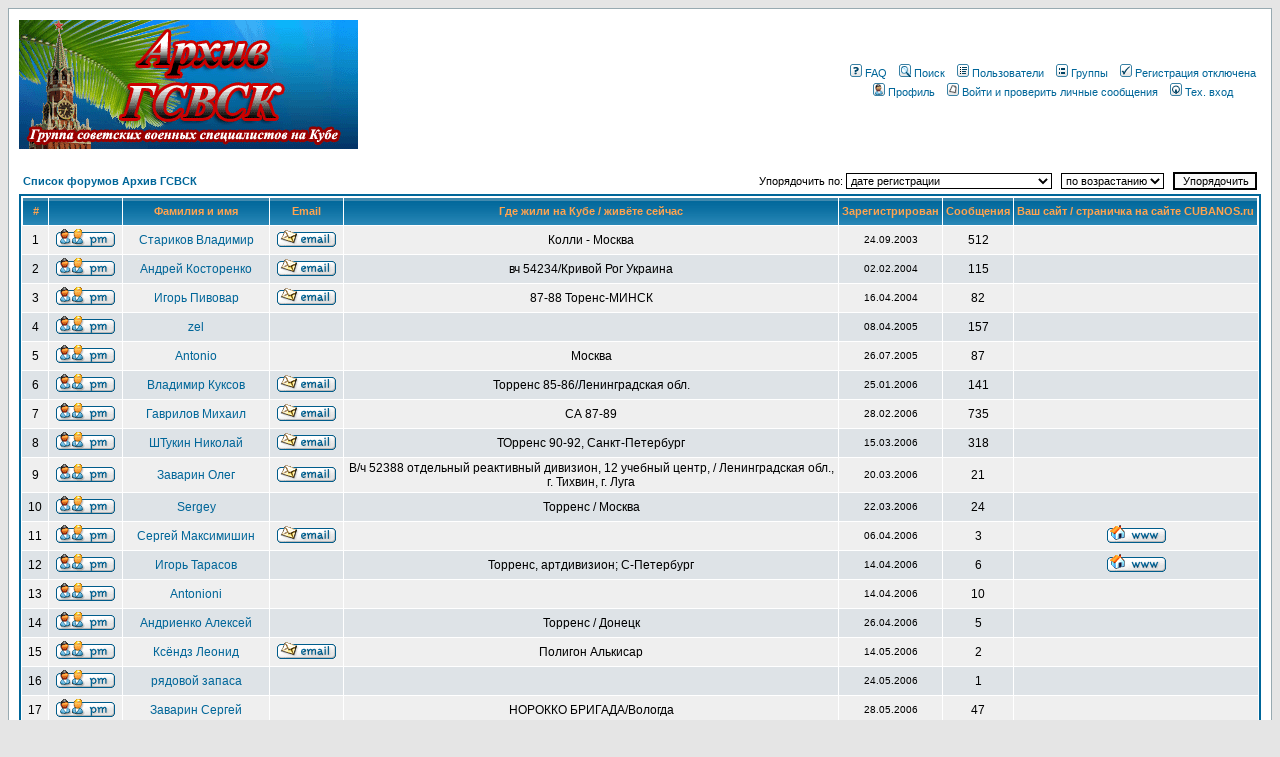

--- FILE ---
content_type: text/html; charset=windows-1251
request_url: http://gsvsk.ru/forum-arhive/memberlist.php?sid=0ab21c8e26a8a5dbc7a8b9c0b8ac6035
body_size: 9305
content:
<!DOCTYPE HTML PUBLIC "-//W3C//DTD HTML 4.01 Transitional//EN">
<html dir="ltr">
<head>
<meta http-equiv="Content-Type" content="text/html; charset=windows-1251">
<meta http-equiv="Content-Style-Type" content="text/css">

<link rel="top" href="./index.php?sid=41c679f6109a7023804286c68e7dd75f" title="Список форумов Архив ГСВСК" />
<link rel="search" href="./search.php?sid=41c679f6109a7023804286c68e7dd75f" title="Поиск" />
<link rel="help" href="./faq.php?sid=41c679f6109a7023804286c68e7dd75f" title="FAQ" />
<link rel="author" href="./memberlist.php?sid=41c679f6109a7023804286c68e7dd75f" title="Пользователи" />

<title>Архив ГСВСК :: Пользователи</title>
<!-- link rel="stylesheet" href="templates/subSilver/" type="text/css" -->
<style type="text/css">
<!--
/*
  The original subSilver Theme for phpBB version 2+
  Created by subBlue design
  http://www.subBlue.com

  NOTE: These CSS definitions are stored within the main page body so that you can use the phpBB2
  theme administration centre. When you have finalised your style you could cut the final CSS code
  and place it in an external file, deleting this section to save bandwidth.
*/

/* General page style. The scroll bar colours only visible in IE5.5+ */
body {
	background-color: #E5E5E5;
	scrollbar-face-color: #DEE3E7;
	scrollbar-highlight-color: #FFFFFF;
	scrollbar-shadow-color: #DEE3E7;
	scrollbar-3dlight-color: #D1D7DC;
	scrollbar-arrow-color:  #006699;
	scrollbar-track-color: #EFEFEF;
	scrollbar-darkshadow-color: #98AAB1;
}

/* General font families for common tags */
font,th,td,p { font-family: Verdana, Arial, Helvetica, sans-serif }
a:link,a:active,a:visited { color : #006699; }
a:hover		{ text-decoration: underline; color : #DD6900; }
hr	{ height: 0px; border: solid #D1D7DC 0px; border-top-width: 1px;}

/* This is the border line & background colour round the entire page */
.bodyline	{ background-color: #FFFFFF; border: 1px #98AAB1 solid; }

/* This is the outline round the main forum tables */
.forumline	{ background-color: #FFFFFF; border: 2px #006699 solid; }

/* Main table cell colours and backgrounds */
td.row1	{ background-color: #EFEFEF; }
td.row2	{ background-color: #DEE3E7; }
td.row3	{ background-color: #D1D7DC; }

/*
  This is for the table cell above the Topics, Post & Last posts on the index.php page
  By default this is the fading out gradiated silver background.
  However, you could replace this with a bitmap specific for each forum
*/
td.rowpic {
		background-color: #FFFFFF;
		background-image: url(templates/subSilver/images/cellpic2.jpg);
		background-repeat: repeat-y;
}

/* Header cells - the blue and silver gradient backgrounds */
th	{
	color: #FFA34F; font-size: 11px; font-weight : bold;
	background-color: #006699; height: 25px;
	background-image: url(templates/subSilver/images/cellpic3.gif);
}

td.cat,td.catHead,td.catSides,td.catLeft,td.catRight,td.catBottom {
			background-image: url(templates/subSilver/images/cellpic1.gif);
			background-color:#D1D7DC; border: #FFFFFF; border-style: solid; height: 28px;
}

/*
  Setting additional nice inner borders for the main table cells.
  The names indicate which sides the border will be on.
  Don't worry if you don't understand this, just ignore it :-)
*/
td.cat,td.catHead,td.catBottom {
	height: 29px;
	border-width: 0px 0px 0px 0px;
}
th.thHead,th.thSides,th.thTop,th.thLeft,th.thRight,th.thBottom,th.thCornerL,th.thCornerR {
	font-weight: bold; border: #FFFFFF; border-style: solid; height: 28px;
}
td.row3Right,td.spaceRow {
	background-color: #D1D7DC; border: #FFFFFF; border-style: solid;
}

th.thHead,td.catHead { font-size: 12px; border-width: 1px 1px 0px 1px; }
th.thSides,td.catSides,td.spaceRow	 { border-width: 0px 1px 0px 1px; }
th.thRight,td.catRight,td.row3Right	 { border-width: 0px 1px 0px 0px; }
th.thLeft,td.catLeft	  { border-width: 0px 0px 0px 1px; }
th.thBottom,td.catBottom  { border-width: 0px 1px 1px 1px; }
th.thTop	 { border-width: 1px 0px 0px 0px; }
th.thCornerL { border-width: 1px 0px 0px 1px; }
th.thCornerR { border-width: 1px 1px 0px 0px; }

/* The largest text used in the index page title and toptic title etc. */
.maintitle	{
	font-weight: bold; font-size: 22px; font-family: "Trebuchet MS",Verdana, Arial, Helvetica, sans-serif;
	text-decoration: none; line-height : 120%; color : #000000;
}

/* General text */
.gen { font-size : 12px; }
.genmed { font-size : 11px; }
.gensmall { font-size : 10px; }
.gen,.genmed,.gensmall { color : #000000; }
a.gen,a.genmed,a.gensmall { color: #006699; text-decoration: none; }
a.gen:hover,a.genmed:hover,a.gensmall:hover	{ color: #DD6900; text-decoration: underline; }

/* The register, login, search etc links at the top of the page */
.mainmenu		{ font-size : 11px; color : #000000 }
a.mainmenu		{ text-decoration: none; color : #006699;  }
a.mainmenu:hover{ text-decoration: underline; color : #DD6900; }

/* Forum category titles */
.cattitle		{ font-weight: bold; font-size: 12px ; letter-spacing: 1px; color : #006699}
a.cattitle		{ text-decoration: none; color : #006699; }
a.cattitle:hover{ text-decoration: underline; }

/* Forum title: Text and link to the forums used in: index.php */
.forumlink		{ font-weight: bold; font-size: 12px; color : #006699; }
a.forumlink 	{ text-decoration: none; color : #006699; }
a.forumlink:hover{ text-decoration: underline; color : #DD6900; }

/* Used for the navigation text, (Page 1,2,3 etc) and the navigation bar when in a forum */
.nav			{ font-weight: bold; font-size: 11px; color : #000000;}
a.nav			{ text-decoration: none; color : #006699; }
a.nav:hover		{ text-decoration: underline; }

/* titles for the topics: could specify viewed link colour too */
.topictitle,h1,h2	{ font-weight: bold; font-size: 11px; color : #000000; }
a.topictitle:link   { text-decoration: none; color : #006699; }
a.topictitle:visited { text-decoration: none; color : #5493B4; }
a.topictitle:hover	{ text-decoration: underline; color : #DD6900; }

/* Name of poster in viewmsg.php and viewtopic.php and other places */
.name			{ font-size : 11px; color : #000000;}

/* Location, number of posts, post date etc */
.postdetails		{ font-size : 10px; color : #000000; }

/* The content of the posts (body of text) */
.postbody { font-size : 12px; line-height: 18px}
a.postlink:link	{ text-decoration: none; color : #006699 }
a.postlink:visited { text-decoration: none; color : #5493B4; }
a.postlink:hover { text-decoration: underline; color : #DD6900}

/* Quote & Code blocks */
.code {
	font-family: Courier, 'Courier New', sans-serif; font-size: 11px; color: #006600;
	background-color: #FAFAFA; border: #D1D7DC; border-style: solid;
	border-left-width: 1px; border-top-width: 1px; border-right-width: 1px; border-bottom-width: 1px
}

.quote {
	font-family: Verdana, Arial, Helvetica, sans-serif; font-size: 11px; color: #444444; line-height: 125%;
	background-color: #FAFAFA; border: #D1D7DC; border-style: solid;
	border-left-width: 1px; border-top-width: 1px; border-right-width: 1px; border-bottom-width: 1px
}

/* Copyright and bottom info */
.copyright		{ font-size: 10px; font-family: Verdana, Arial, Helvetica, sans-serif; color: #444444; letter-spacing: -1px;}
a.copyright		{ color: #444444; text-decoration: none;}
a.copyright:hover { color: #000000; text-decoration: underline;}

/* Form elements */
input,textarea, select {
	color : #000000;
	font: normal 11px Verdana, Arial, Helvetica, sans-serif;
	border-color : #000000;
}

/* The text input fields background colour */
input.post, textarea.post, select {
	background-color : #FFFFFF;
}

input { text-indent : 2px; }

/* The buttons used for bbCode styling in message post */
input.button {
	background-color : #EFEFEF;
	color : #000000;
	font-size: 11px; font-family: Verdana, Arial, Helvetica, sans-serif;
}

/* The main submit button option */
input.mainoption {
	background-color : #FAFAFA;
	font-weight : bold;
}

/* None-bold submit button */
input.liteoption {
	background-color : #FAFAFA;
	font-weight : normal;
}

/* This is the line in the posting page which shows the rollover
  help line. This is actually a text box, but if set to be the same
  colour as the background no one will know ;)
*/
.helpline { background-color: #DEE3E7; border-style: none; }

/* Import the fancy styles for IE only (NS4.x doesn't use the @import function) */
@import url("templates/subSilver/formIE.css");
-->
</style>
</head>
<body bgcolor="#E5E5E5" text="#000000" link="#006699" vlink="#5493B4">

<a name="top"></a>

<table width="100%" cellspacing="0" cellpadding="10" border="0" align="center">
	<tr>
		<td class="bodyline"><table width="100%" cellspacing="0" cellpadding="0" border="0">
			<tr>
				<td><a href="http://www.gsvsk.ru/forum/index.php?/"><img src="templates/subSilver/images/logo_phpBB.gif" border="0" alt="Форум gsvsk.ru" vspace="1" /></a></td>
<td align="right" width="100%" valign="middle">





				<table cellspacing="0" cellpadding="2" border="0">
					<tr>
						<td align="center" valign="top" nowrap="nowrap"><span class="mainmenu">&nbsp;<a href="faq.php?sid=41c679f6109a7023804286c68e7dd75f" class="mainmenu"><img src="templates/subSilver/images/icon_mini_faq.gif" width="12" height="13" border="0" alt="FAQ" hspace="3" />FAQ</a>&nbsp; &nbsp;<a href="search.php?sid=41c679f6109a7023804286c68e7dd75f" class="mainmenu"><img src="templates/subSilver/images/icon_mini_search.gif" width="12" height="13" border="0" alt="Поиск" hspace="3" />Поиск</a>&nbsp; &nbsp;<a href="memberlist.php?sid=41c679f6109a7023804286c68e7dd75f" class="mainmenu"><img src="templates/subSilver/images/icon_mini_members.gif" width="12" height="13" border="0" alt="Пользователи" hspace="3" />Пользователи</a>&nbsp; &nbsp;<a href="groupcp.php?sid=41c679f6109a7023804286c68e7dd75f" class="mainmenu"><img src="templates/subSilver/images/icon_mini_groups.gif" width="12" height="13" border="0" alt="Группы" hspace="3" />Группы</a>&nbsp;
						&nbsp;<a href="profile.php?mode=register&amp;sid=41c679f6109a7023804286c68e7dd75f" class="mainmenu"><img src="templates/subSilver/images/icon_mini_register.gif" width="12" height="13" border="0" alt="Регистрация отключена" hspace="3" />Регистрация отключена</a>&nbsp;
						</span></td>
					</tr>
					<tr>
						<td height="25" align="center" valign="top" nowrap="nowrap"><span class="mainmenu">&nbsp;<a href="profile.php?mode=editprofile&amp;sid=41c679f6109a7023804286c68e7dd75f" class="mainmenu"><img src="templates/subSilver/images/icon_mini_profile.gif" width="12" height="13" border="0" alt="Профиль" hspace="3" />Профиль</a>&nbsp; &nbsp;<a href="privmsg.php?folder=inbox&amp;sid=41c679f6109a7023804286c68e7dd75f" class="mainmenu"><img src="templates/subSilver/images/icon_mini_message.gif" width="12" height="13" border="0" alt="Войти и проверить личные сообщения" hspace="3" />Войти и проверить личные сообщения</a>&nbsp; &nbsp;<a href="login.php?sid=41c679f6109a7023804286c68e7dd75f" class="mainmenu"><img src="templates/subSilver/images/icon_mini_login.gif" width="12" height="13" border="0" alt="Тех. вход" hspace="3" />Тех. вход</a>&nbsp;</span></td>
					</tr>
				</table></td>
			</tr>
		</table>

		<br />


<form method="post" action="memberlist.php?sid=41c679f6109a7023804286c68e7dd75f">
  <table width="100%" cellspacing="2" cellpadding="2" border="0" align="center">
	<tr>
	  <td align="left"><span class="nav"><a href="index.php?sid=41c679f6109a7023804286c68e7dd75f" class="nav">Список форумов Архив ГСВСК</a></span></td>
	  <td align="right" nowrap="nowrap"><span class="genmed">Упорядочить по:&nbsp;<select name="mode"><option value="joined" selected="selected">дате регистрации</option><option value="username">имени пользователя</option><option value="location">местонахождению</option><option value="posts">количеству сообщений</option><option value="email">адресу e-mail</option><option value="website">адресу сайта</option><option value="topten">десять самых активных участников</option></select>&nbsp;&nbsp;&nbsp;<select name="order"><option value="ASC" selected="selected">по возрастанию</option><option value="DESC">по убыванию</option></select>&nbsp;&nbsp;
		<input type="submit" name="submit" value="Упорядочить" class="liteoption" />
		</span></td>
	</tr>
  </table>
  <table width="100%" cellpadding="3" cellspacing="1" border="0" class="forumline">
	<tr>
	  <th height="25" class="thCornerL" nowrap="nowrap">#</th>
	  <th class="thTop" nowrap="nowrap">&nbsp;</th>
	  <th class="thTop" nowrap="nowrap">Фамилия и имя</th>
	  <th class="thTop" nowrap="nowrap">Email</th>
	  <th class="thTop" nowrap="nowrap">Где жили на Кубе / живёте сейчас</th>
	  <th class="thTop" nowrap="nowrap">Зарегистрирован</th>
	  <th class="thTop" nowrap="nowrap">Сообщения</th>
	  <th class="thCornerR" nowrap="nowrap">Ваш сайт / страничка на сайте CUBANOS.ru</th>
	</tr>
	<tr>
	  <td class="row1" align="center"><span class="gen">&nbsp;1&nbsp;</span></td>
	  <td class="row1" align="center">&nbsp;<a href="privmsg.php?mode=post&amp;u=4&amp;sid=41c679f6109a7023804286c68e7dd75f"><img src="templates/subSilver/images/lang_english/icon_pm.gif" alt="Отправить личное сообщение" title="Отправить личное сообщение" border="0" /></a>&nbsp;</td>
	  <td class="row1" align="center"><span class="gen"><a href="profile.php?mode=viewprofile&amp;u=4&amp;sid=41c679f6109a7023804286c68e7dd75f" class="gen">Стариков Владимир</a></span></td>
	  <td class="row1" align="center" valign="middle">&nbsp;<a href="mailto:starikov@cubanos.ru"><img src="templates/subSilver/images/lang_english/icon_email.gif" alt="Отправить e-mail" title="Отправить e-mail" border="0" /></a>&nbsp;</td>
	  <td class="row1" align="center" valign="middle"><span class="gen">Колли - Москва</span></td>
	  <td class="row1" align="center" valign="middle"><span class="gensmall">24.09.2003</span></td>
	  <td class="row1" align="center" valign="middle"><span class="gen">512</span></td>
	  <td class="row1" align="center">&nbsp;&nbsp;</td>
	</tr>
	<tr>
	  <td class="row2" align="center"><span class="gen">&nbsp;2&nbsp;</span></td>
	  <td class="row2" align="center">&nbsp;<a href="privmsg.php?mode=post&amp;u=114&amp;sid=41c679f6109a7023804286c68e7dd75f"><img src="templates/subSilver/images/lang_english/icon_pm.gif" alt="Отправить личное сообщение" title="Отправить личное сообщение" border="0" /></a>&nbsp;</td>
	  <td class="row2" align="center"><span class="gen"><a href="profile.php?mode=viewprofile&amp;u=114&amp;sid=41c679f6109a7023804286c68e7dd75f" class="gen">Андрей Косторенко</a></span></td>
	  <td class="row2" align="center" valign="middle">&nbsp;<a href="mailto:amk@ukr.net"><img src="templates/subSilver/images/lang_english/icon_email.gif" alt="Отправить e-mail" title="Отправить e-mail" border="0" /></a>&nbsp;</td>
	  <td class="row2" align="center" valign="middle"><span class="gen">вч 54234/Кривой Рог Украина</span></td>
	  <td class="row2" align="center" valign="middle"><span class="gensmall">02.02.2004</span></td>
	  <td class="row2" align="center" valign="middle"><span class="gen">115</span></td>
	  <td class="row2" align="center">&nbsp;&nbsp;</td>
	</tr>
	<tr>
	  <td class="row1" align="center"><span class="gen">&nbsp;3&nbsp;</span></td>
	  <td class="row1" align="center">&nbsp;<a href="privmsg.php?mode=post&amp;u=144&amp;sid=41c679f6109a7023804286c68e7dd75f"><img src="templates/subSilver/images/lang_english/icon_pm.gif" alt="Отправить личное сообщение" title="Отправить личное сообщение" border="0" /></a>&nbsp;</td>
	  <td class="row1" align="center"><span class="gen"><a href="profile.php?mode=viewprofile&amp;u=144&amp;sid=41c679f6109a7023804286c68e7dd75f" class="gen">Игорь Пивовар</a></span></td>
	  <td class="row1" align="center" valign="middle">&nbsp;<a href="mailto:volkswagen@tut.by"><img src="templates/subSilver/images/lang_english/icon_email.gif" alt="Отправить e-mail" title="Отправить e-mail" border="0" /></a>&nbsp;</td>
	  <td class="row1" align="center" valign="middle"><span class="gen">87-88 Торенс-МИНСК</span></td>
	  <td class="row1" align="center" valign="middle"><span class="gensmall">16.04.2004</span></td>
	  <td class="row1" align="center" valign="middle"><span class="gen">82</span></td>
	  <td class="row1" align="center">&nbsp;&nbsp;</td>
	</tr>
	<tr>
	  <td class="row2" align="center"><span class="gen">&nbsp;4&nbsp;</span></td>
	  <td class="row2" align="center">&nbsp;<a href="privmsg.php?mode=post&amp;u=332&amp;sid=41c679f6109a7023804286c68e7dd75f"><img src="templates/subSilver/images/lang_english/icon_pm.gif" alt="Отправить личное сообщение" title="Отправить личное сообщение" border="0" /></a>&nbsp;</td>
	  <td class="row2" align="center"><span class="gen"><a href="profile.php?mode=viewprofile&amp;u=332&amp;sid=41c679f6109a7023804286c68e7dd75f" class="gen">zel</a></span></td>
	  <td class="row2" align="center" valign="middle">&nbsp;&nbsp;&nbsp;</td>
	  <td class="row2" align="center" valign="middle"><span class="gen">&nbsp;</span></td>
	  <td class="row2" align="center" valign="middle"><span class="gensmall">08.04.2005</span></td>
	  <td class="row2" align="center" valign="middle"><span class="gen">157</span></td>
	  <td class="row2" align="center">&nbsp;&nbsp;</td>
	</tr>
	<tr>
	  <td class="row1" align="center"><span class="gen">&nbsp;5&nbsp;</span></td>
	  <td class="row1" align="center">&nbsp;<a href="privmsg.php?mode=post&amp;u=418&amp;sid=41c679f6109a7023804286c68e7dd75f"><img src="templates/subSilver/images/lang_english/icon_pm.gif" alt="Отправить личное сообщение" title="Отправить личное сообщение" border="0" /></a>&nbsp;</td>
	  <td class="row1" align="center"><span class="gen"><a href="profile.php?mode=viewprofile&amp;u=418&amp;sid=41c679f6109a7023804286c68e7dd75f" class="gen">Antonio</a></span></td>
	  <td class="row1" align="center" valign="middle">&nbsp;&nbsp;&nbsp;</td>
	  <td class="row1" align="center" valign="middle"><span class="gen">Москва</span></td>
	  <td class="row1" align="center" valign="middle"><span class="gensmall">26.07.2005</span></td>
	  <td class="row1" align="center" valign="middle"><span class="gen">87</span></td>
	  <td class="row1" align="center">&nbsp;&nbsp;</td>
	</tr>
	<tr>
	  <td class="row2" align="center"><span class="gen">&nbsp;6&nbsp;</span></td>
	  <td class="row2" align="center">&nbsp;<a href="privmsg.php?mode=post&amp;u=594&amp;sid=41c679f6109a7023804286c68e7dd75f"><img src="templates/subSilver/images/lang_english/icon_pm.gif" alt="Отправить личное сообщение" title="Отправить личное сообщение" border="0" /></a>&nbsp;</td>
	  <td class="row2" align="center"><span class="gen"><a href="profile.php?mode=viewprofile&amp;u=594&amp;sid=41c679f6109a7023804286c68e7dd75f" class="gen">Владимир Куксов</a></span></td>
	  <td class="row2" align="center" valign="middle">&nbsp;<a href="mailto:vla1349@yandex.ru"><img src="templates/subSilver/images/lang_english/icon_email.gif" alt="Отправить e-mail" title="Отправить e-mail" border="0" /></a>&nbsp;</td>
	  <td class="row2" align="center" valign="middle"><span class="gen">Торренс 85-86/Ленинградская обл.</span></td>
	  <td class="row2" align="center" valign="middle"><span class="gensmall">25.01.2006</span></td>
	  <td class="row2" align="center" valign="middle"><span class="gen">141</span></td>
	  <td class="row2" align="center">&nbsp;&nbsp;</td>
	</tr>
	<tr>
	  <td class="row1" align="center"><span class="gen">&nbsp;7&nbsp;</span></td>
	  <td class="row1" align="center">&nbsp;<a href="privmsg.php?mode=post&amp;u=1529&amp;sid=41c679f6109a7023804286c68e7dd75f"><img src="templates/subSilver/images/lang_english/icon_pm.gif" alt="Отправить личное сообщение" title="Отправить личное сообщение" border="0" /></a>&nbsp;</td>
	  <td class="row1" align="center"><span class="gen"><a href="profile.php?mode=viewprofile&amp;u=1529&amp;sid=41c679f6109a7023804286c68e7dd75f" class="gen">Гаврилов Михаил</a></span></td>
	  <td class="row1" align="center" valign="middle">&nbsp;<a href="mailto:cuba-army@yandex.ru"><img src="templates/subSilver/images/lang_english/icon_email.gif" alt="Отправить e-mail" title="Отправить e-mail" border="0" /></a>&nbsp;</td>
	  <td class="row1" align="center" valign="middle"><span class="gen">СА 87-89</span></td>
	  <td class="row1" align="center" valign="middle"><span class="gensmall">28.02.2006</span></td>
	  <td class="row1" align="center" valign="middle"><span class="gen">735</span></td>
	  <td class="row1" align="center">&nbsp;&nbsp;</td>
	</tr>
	<tr>
	  <td class="row2" align="center"><span class="gen">&nbsp;8&nbsp;</span></td>
	  <td class="row2" align="center">&nbsp;<a href="privmsg.php?mode=post&amp;u=1544&amp;sid=41c679f6109a7023804286c68e7dd75f"><img src="templates/subSilver/images/lang_english/icon_pm.gif" alt="Отправить личное сообщение" title="Отправить личное сообщение" border="0" /></a>&nbsp;</td>
	  <td class="row2" align="center"><span class="gen"><a href="profile.php?mode=viewprofile&amp;u=1544&amp;sid=41c679f6109a7023804286c68e7dd75f" class="gen">ШТукин Николай</a></span></td>
	  <td class="row2" align="center" valign="middle">&nbsp;<a href="mailto:nshtukin@mail.ru"><img src="templates/subSilver/images/lang_english/icon_email.gif" alt="Отправить e-mail" title="Отправить e-mail" border="0" /></a>&nbsp;</td>
	  <td class="row2" align="center" valign="middle"><span class="gen">ТОрренс 90-92, Санкт-Петербург</span></td>
	  <td class="row2" align="center" valign="middle"><span class="gensmall">15.03.2006</span></td>
	  <td class="row2" align="center" valign="middle"><span class="gen">318</span></td>
	  <td class="row2" align="center">&nbsp;&nbsp;</td>
	</tr>
	<tr>
	  <td class="row1" align="center"><span class="gen">&nbsp;9&nbsp;</span></td>
	  <td class="row1" align="center">&nbsp;<a href="privmsg.php?mode=post&amp;u=1554&amp;sid=41c679f6109a7023804286c68e7dd75f"><img src="templates/subSilver/images/lang_english/icon_pm.gif" alt="Отправить личное сообщение" title="Отправить личное сообщение" border="0" /></a>&nbsp;</td>
	  <td class="row1" align="center"><span class="gen"><a href="profile.php?mode=viewprofile&amp;u=1554&amp;sid=41c679f6109a7023804286c68e7dd75f" class="gen">Заварин Олег</a></span></td>
	  <td class="row1" align="center" valign="middle">&nbsp;<a href="mailto:oleg2050@yandex.ru"><img src="templates/subSilver/images/lang_english/icon_email.gif" alt="Отправить e-mail" title="Отправить e-mail" border="0" /></a>&nbsp;</td>
	  <td class="row1" align="center" valign="middle"><span class="gen">В/ч 52388 отдельный реактивный дивизион, 12 учебный центр,  / Ленинградская обл., г. Тихвин, г. Луга</span></td>
	  <td class="row1" align="center" valign="middle"><span class="gensmall">20.03.2006</span></td>
	  <td class="row1" align="center" valign="middle"><span class="gen">21</span></td>
	  <td class="row1" align="center">&nbsp;&nbsp;</td>
	</tr>
	<tr>
	  <td class="row2" align="center"><span class="gen">&nbsp;10&nbsp;</span></td>
	  <td class="row2" align="center">&nbsp;<a href="privmsg.php?mode=post&amp;u=1556&amp;sid=41c679f6109a7023804286c68e7dd75f"><img src="templates/subSilver/images/lang_english/icon_pm.gif" alt="Отправить личное сообщение" title="Отправить личное сообщение" border="0" /></a>&nbsp;</td>
	  <td class="row2" align="center"><span class="gen"><a href="profile.php?mode=viewprofile&amp;u=1556&amp;sid=41c679f6109a7023804286c68e7dd75f" class="gen">Sergey</a></span></td>
	  <td class="row2" align="center" valign="middle">&nbsp;&nbsp;&nbsp;</td>
	  <td class="row2" align="center" valign="middle"><span class="gen">Торренс / Москва</span></td>
	  <td class="row2" align="center" valign="middle"><span class="gensmall">22.03.2006</span></td>
	  <td class="row2" align="center" valign="middle"><span class="gen">24</span></td>
	  <td class="row2" align="center">&nbsp;&nbsp;</td>
	</tr>
	<tr>
	  <td class="row1" align="center"><span class="gen">&nbsp;11&nbsp;</span></td>
	  <td class="row1" align="center">&nbsp;<a href="privmsg.php?mode=post&amp;u=1574&amp;sid=41c679f6109a7023804286c68e7dd75f"><img src="templates/subSilver/images/lang_english/icon_pm.gif" alt="Отправить личное сообщение" title="Отправить личное сообщение" border="0" /></a>&nbsp;</td>
	  <td class="row1" align="center"><span class="gen"><a href="profile.php?mode=viewprofile&amp;u=1574&amp;sid=41c679f6109a7023804286c68e7dd75f" class="gen">Сергей Максимишин</a></span></td>
	  <td class="row1" align="center" valign="middle">&nbsp;<a href="mailto:photo@maximishin.com"><img src="templates/subSilver/images/lang_english/icon_email.gif" alt="Отправить e-mail" title="Отправить e-mail" border="0" /></a>&nbsp;</td>
	  <td class="row1" align="center" valign="middle"><span class="gen">&nbsp;</span></td>
	  <td class="row1" align="center" valign="middle"><span class="gensmall">06.04.2006</span></td>
	  <td class="row1" align="center" valign="middle"><span class="gen">3</span></td>
	  <td class="row1" align="center">&nbsp;<a href="http://www.maximishin.com" target="_userwww"><img src="templates/subSilver/images/lang_english/icon_www.gif" alt="Посетить сайт автора" title="Посетить сайт автора" border="0" /></a>&nbsp;</td>
	</tr>
	<tr>
	  <td class="row2" align="center"><span class="gen">&nbsp;12&nbsp;</span></td>
	  <td class="row2" align="center">&nbsp;<a href="privmsg.php?mode=post&amp;u=1589&amp;sid=41c679f6109a7023804286c68e7dd75f"><img src="templates/subSilver/images/lang_english/icon_pm.gif" alt="Отправить личное сообщение" title="Отправить личное сообщение" border="0" /></a>&nbsp;</td>
	  <td class="row2" align="center"><span class="gen"><a href="profile.php?mode=viewprofile&amp;u=1589&amp;sid=41c679f6109a7023804286c68e7dd75f" class="gen">Игорь Тарасов</a></span></td>
	  <td class="row2" align="center" valign="middle">&nbsp;&nbsp;&nbsp;</td>
	  <td class="row2" align="center" valign="middle"><span class="gen">Торренс, артдивизион; С-Петербург</span></td>
	  <td class="row2" align="center" valign="middle"><span class="gensmall">14.04.2006</span></td>
	  <td class="row2" align="center" valign="middle"><span class="gen">6</span></td>
	  <td class="row2" align="center">&nbsp;<a href="http://www.nwae.spb.ru" target="_userwww"><img src="templates/subSilver/images/lang_english/icon_www.gif" alt="Посетить сайт автора" title="Посетить сайт автора" border="0" /></a>&nbsp;</td>
	</tr>
	<tr>
	  <td class="row1" align="center"><span class="gen">&nbsp;13&nbsp;</span></td>
	  <td class="row1" align="center">&nbsp;<a href="privmsg.php?mode=post&amp;u=1590&amp;sid=41c679f6109a7023804286c68e7dd75f"><img src="templates/subSilver/images/lang_english/icon_pm.gif" alt="Отправить личное сообщение" title="Отправить личное сообщение" border="0" /></a>&nbsp;</td>
	  <td class="row1" align="center"><span class="gen"><a href="profile.php?mode=viewprofile&amp;u=1590&amp;sid=41c679f6109a7023804286c68e7dd75f" class="gen">Antonioni</a></span></td>
	  <td class="row1" align="center" valign="middle">&nbsp;&nbsp;&nbsp;</td>
	  <td class="row1" align="center" valign="middle"><span class="gen">&nbsp;</span></td>
	  <td class="row1" align="center" valign="middle"><span class="gensmall">14.04.2006</span></td>
	  <td class="row1" align="center" valign="middle"><span class="gen">10</span></td>
	  <td class="row1" align="center">&nbsp;&nbsp;</td>
	</tr>
	<tr>
	  <td class="row2" align="center"><span class="gen">&nbsp;14&nbsp;</span></td>
	  <td class="row2" align="center">&nbsp;<a href="privmsg.php?mode=post&amp;u=1597&amp;sid=41c679f6109a7023804286c68e7dd75f"><img src="templates/subSilver/images/lang_english/icon_pm.gif" alt="Отправить личное сообщение" title="Отправить личное сообщение" border="0" /></a>&nbsp;</td>
	  <td class="row2" align="center"><span class="gen"><a href="profile.php?mode=viewprofile&amp;u=1597&amp;sid=41c679f6109a7023804286c68e7dd75f" class="gen">Андриенко Алексей</a></span></td>
	  <td class="row2" align="center" valign="middle">&nbsp;&nbsp;&nbsp;</td>
	  <td class="row2" align="center" valign="middle"><span class="gen">Торренс / Донецк</span></td>
	  <td class="row2" align="center" valign="middle"><span class="gensmall">26.04.2006</span></td>
	  <td class="row2" align="center" valign="middle"><span class="gen">5</span></td>
	  <td class="row2" align="center">&nbsp;&nbsp;</td>
	</tr>
	<tr>
	  <td class="row1" align="center"><span class="gen">&nbsp;15&nbsp;</span></td>
	  <td class="row1" align="center">&nbsp;<a href="privmsg.php?mode=post&amp;u=1610&amp;sid=41c679f6109a7023804286c68e7dd75f"><img src="templates/subSilver/images/lang_english/icon_pm.gif" alt="Отправить личное сообщение" title="Отправить личное сообщение" border="0" /></a>&nbsp;</td>
	  <td class="row1" align="center"><span class="gen"><a href="profile.php?mode=viewprofile&amp;u=1610&amp;sid=41c679f6109a7023804286c68e7dd75f" class="gen">Ксёндз Леонид</a></span></td>
	  <td class="row1" align="center" valign="middle">&nbsp;<a href="mailto:kurochka-2005@yandex.ru"><img src="templates/subSilver/images/lang_english/icon_email.gif" alt="Отправить e-mail" title="Отправить e-mail" border="0" /></a>&nbsp;</td>
	  <td class="row1" align="center" valign="middle"><span class="gen">Полигон Алькисар</span></td>
	  <td class="row1" align="center" valign="middle"><span class="gensmall">14.05.2006</span></td>
	  <td class="row1" align="center" valign="middle"><span class="gen">2</span></td>
	  <td class="row1" align="center">&nbsp;&nbsp;</td>
	</tr>
	<tr>
	  <td class="row2" align="center"><span class="gen">&nbsp;16&nbsp;</span></td>
	  <td class="row2" align="center">&nbsp;<a href="privmsg.php?mode=post&amp;u=1617&amp;sid=41c679f6109a7023804286c68e7dd75f"><img src="templates/subSilver/images/lang_english/icon_pm.gif" alt="Отправить личное сообщение" title="Отправить личное сообщение" border="0" /></a>&nbsp;</td>
	  <td class="row2" align="center"><span class="gen"><a href="profile.php?mode=viewprofile&amp;u=1617&amp;sid=41c679f6109a7023804286c68e7dd75f" class="gen">рядовой запаса</a></span></td>
	  <td class="row2" align="center" valign="middle">&nbsp;&nbsp;&nbsp;</td>
	  <td class="row2" align="center" valign="middle"><span class="gen">&nbsp;</span></td>
	  <td class="row2" align="center" valign="middle"><span class="gensmall">24.05.2006</span></td>
	  <td class="row2" align="center" valign="middle"><span class="gen">1</span></td>
	  <td class="row2" align="center">&nbsp;&nbsp;</td>
	</tr>
	<tr>
	  <td class="row1" align="center"><span class="gen">&nbsp;17&nbsp;</span></td>
	  <td class="row1" align="center">&nbsp;<a href="privmsg.php?mode=post&amp;u=1622&amp;sid=41c679f6109a7023804286c68e7dd75f"><img src="templates/subSilver/images/lang_english/icon_pm.gif" alt="Отправить личное сообщение" title="Отправить личное сообщение" border="0" /></a>&nbsp;</td>
	  <td class="row1" align="center"><span class="gen"><a href="profile.php?mode=viewprofile&amp;u=1622&amp;sid=41c679f6109a7023804286c68e7dd75f" class="gen">Заварин Сергей</a></span></td>
	  <td class="row1" align="center" valign="middle">&nbsp;&nbsp;&nbsp;</td>
	  <td class="row1" align="center" valign="middle"><span class="gen">НОРОККО БРИГАДА/Вологда</span></td>
	  <td class="row1" align="center" valign="middle"><span class="gensmall">28.05.2006</span></td>
	  <td class="row1" align="center" valign="middle"><span class="gen">47</span></td>
	  <td class="row1" align="center">&nbsp;&nbsp;</td>
	</tr>
	<tr>
	  <td class="row2" align="center"><span class="gen">&nbsp;18&nbsp;</span></td>
	  <td class="row2" align="center">&nbsp;<a href="privmsg.php?mode=post&amp;u=1637&amp;sid=41c679f6109a7023804286c68e7dd75f"><img src="templates/subSilver/images/lang_english/icon_pm.gif" alt="Отправить личное сообщение" title="Отправить личное сообщение" border="0" /></a>&nbsp;</td>
	  <td class="row2" align="center"><span class="gen"><a href="profile.php?mode=viewprofile&amp;u=1637&amp;sid=41c679f6109a7023804286c68e7dd75f" class="gen">ДмитрийН</a></span></td>
	  <td class="row2" align="center" valign="middle">&nbsp;<a href="mailto:dan7272@mail.ru"><img src="templates/subSilver/images/lang_english/icon_email.gif" alt="Отправить e-mail" title="Отправить e-mail" border="0" /></a>&nbsp;</td>
	  <td class="row2" align="center" valign="middle"><span class="gen">Санкт-Петербург</span></td>
	  <td class="row2" align="center" valign="middle"><span class="gensmall">14.06.2006</span></td>
	  <td class="row2" align="center" valign="middle"><span class="gen">236</span></td>
	  <td class="row2" align="center">&nbsp;&nbsp;</td>
	</tr>
	<tr>
	  <td class="row1" align="center"><span class="gen">&nbsp;19&nbsp;</span></td>
	  <td class="row1" align="center">&nbsp;<a href="privmsg.php?mode=post&amp;u=1661&amp;sid=41c679f6109a7023804286c68e7dd75f"><img src="templates/subSilver/images/lang_english/icon_pm.gif" alt="Отправить личное сообщение" title="Отправить личное сообщение" border="0" /></a>&nbsp;</td>
	  <td class="row1" align="center"><span class="gen"><a href="profile.php?mode=viewprofile&amp;u=1661&amp;sid=41c679f6109a7023804286c68e7dd75f" class="gen">брякин александр</a></span></td>
	  <td class="row1" align="center" valign="middle">&nbsp;<a href="mailto:aleck@aport.ru"><img src="templates/subSilver/images/lang_english/icon_email.gif" alt="Отправить e-mail" title="Отправить e-mail" border="0" /></a>&nbsp;</td>
	  <td class="row1" align="center" valign="middle"><span class="gen">&nbsp;</span></td>
	  <td class="row1" align="center" valign="middle"><span class="gensmall">02.07.2006</span></td>
	  <td class="row1" align="center" valign="middle"><span class="gen">4</span></td>
	  <td class="row1" align="center">&nbsp;&nbsp;</td>
	</tr>
	<tr>
	  <td class="row2" align="center"><span class="gen">&nbsp;20&nbsp;</span></td>
	  <td class="row2" align="center">&nbsp;<a href="privmsg.php?mode=post&amp;u=1662&amp;sid=41c679f6109a7023804286c68e7dd75f"><img src="templates/subSilver/images/lang_english/icon_pm.gif" alt="Отправить личное сообщение" title="Отправить личное сообщение" border="0" /></a>&nbsp;</td>
	  <td class="row2" align="center"><span class="gen"><a href="profile.php?mode=viewprofile&amp;u=1662&amp;sid=41c679f6109a7023804286c68e7dd75f" class="gen">Александр Брякин</a></span></td>
	  <td class="row2" align="center" valign="middle">&nbsp;<a href="mailto:alec26@yandex.ru"><img src="templates/subSilver/images/lang_english/icon_email.gif" alt="Отправить e-mail" title="Отправить e-mail" border="0" /></a>&nbsp;</td>
	  <td class="row2" align="center" valign="middle"><span class="gen">Реактивка,Гуанабо 90-92/Алма-Ата</span></td>
	  <td class="row2" align="center" valign="middle"><span class="gensmall">02.07.2006</span></td>
	  <td class="row2" align="center" valign="middle"><span class="gen">101</span></td>
	  <td class="row2" align="center">&nbsp;&nbsp;</td>
	</tr>
	<tr>
	  <td class="row1" align="center"><span class="gen">&nbsp;21&nbsp;</span></td>
	  <td class="row1" align="center">&nbsp;<a href="privmsg.php?mode=post&amp;u=1669&amp;sid=41c679f6109a7023804286c68e7dd75f"><img src="templates/subSilver/images/lang_english/icon_pm.gif" alt="Отправить личное сообщение" title="Отправить личное сообщение" border="0" /></a>&nbsp;</td>
	  <td class="row1" align="center"><span class="gen"><a href="profile.php?mode=viewprofile&amp;u=1669&amp;sid=41c679f6109a7023804286c68e7dd75f" class="gen">denraspo</a></span></td>
	  <td class="row1" align="center" valign="middle">&nbsp;<a href="mailto:denraspo@mail.ru"><img src="templates/subSilver/images/lang_english/icon_email.gif" alt="Отправить e-mail" title="Отправить e-mail" border="0" /></a>&nbsp;</td>
	  <td class="row1" align="center" valign="middle"><span class="gen">Никаро, пр. Ольгин / Израиль</span></td>
	  <td class="row1" align="center" valign="middle"><span class="gensmall">08.07.2006</span></td>
	  <td class="row1" align="center" valign="middle"><span class="gen">48</span></td>
	  <td class="row1" align="center">&nbsp;&nbsp;</td>
	</tr>
	<tr>
	  <td class="row2" align="center"><span class="gen">&nbsp;22&nbsp;</span></td>
	  <td class="row2" align="center">&nbsp;<a href="privmsg.php?mode=post&amp;u=1672&amp;sid=41c679f6109a7023804286c68e7dd75f"><img src="templates/subSilver/images/lang_english/icon_pm.gif" alt="Отправить личное сообщение" title="Отправить личное сообщение" border="0" /></a>&nbsp;</td>
	  <td class="row2" align="center"><span class="gen"><a href="profile.php?mode=viewprofile&amp;u=1672&amp;sid=41c679f6109a7023804286c68e7dd75f" class="gen">Доронин Дмитрий</a></span></td>
	  <td class="row2" align="center" valign="middle">&nbsp;<a href="mailto:amid2@mail.ru"><img src="templates/subSilver/images/lang_english/icon_email.gif" alt="Отправить e-mail" title="Отправить e-mail" border="0" /></a>&nbsp;</td>
	  <td class="row2" align="center" valign="middle"><span class="gen">Торренс (89\91)\Москва</span></td>
	  <td class="row2" align="center" valign="middle"><span class="gensmall">13.07.2006</span></td>
	  <td class="row2" align="center" valign="middle"><span class="gen">4</span></td>
	  <td class="row2" align="center">&nbsp;&nbsp;</td>
	</tr>
	<tr>
	  <td class="row1" align="center"><span class="gen">&nbsp;23&nbsp;</span></td>
	  <td class="row1" align="center">&nbsp;<a href="privmsg.php?mode=post&amp;u=1689&amp;sid=41c679f6109a7023804286c68e7dd75f"><img src="templates/subSilver/images/lang_english/icon_pm.gif" alt="Отправить личное сообщение" title="Отправить личное сообщение" border="0" /></a>&nbsp;</td>
	  <td class="row1" align="center"><span class="gen"><a href="profile.php?mode=viewprofile&amp;u=1689&amp;sid=41c679f6109a7023804286c68e7dd75f" class="gen">Васильев Юрий</a></span></td>
	  <td class="row1" align="center" valign="middle">&nbsp;&nbsp;&nbsp;</td>
	  <td class="row1" align="center" valign="middle"><span class="gen">в/ч 54234 Одесса</span></td>
	  <td class="row1" align="center" valign="middle"><span class="gensmall">31.07.2006</span></td>
	  <td class="row1" align="center" valign="middle"><span class="gen">2</span></td>
	  <td class="row1" align="center">&nbsp;&nbsp;</td>
	</tr>
	<tr>
	  <td class="row2" align="center"><span class="gen">&nbsp;24&nbsp;</span></td>
	  <td class="row2" align="center">&nbsp;<a href="privmsg.php?mode=post&amp;u=1691&amp;sid=41c679f6109a7023804286c68e7dd75f"><img src="templates/subSilver/images/lang_english/icon_pm.gif" alt="Отправить личное сообщение" title="Отправить личное сообщение" border="0" /></a>&nbsp;</td>
	  <td class="row2" align="center"><span class="gen"><a href="profile.php?mode=viewprofile&amp;u=1691&amp;sid=41c679f6109a7023804286c68e7dd75f" class="gen">Сапрыко Андрей</a></span></td>
	  <td class="row2" align="center" valign="middle">&nbsp;<a href="mailto:ats@atnet.ru"><img src="templates/subSilver/images/lang_english/icon_email.gif" alt="Отправить e-mail" title="Отправить e-mail" border="0" /></a>&nbsp;</td>
	  <td class="row2" align="center" valign="middle"><span class="gen">Торренс/Архангельск</span></td>
	  <td class="row2" align="center" valign="middle"><span class="gensmall">01.08.2006</span></td>
	  <td class="row2" align="center" valign="middle"><span class="gen">24</span></td>
	  <td class="row2" align="center">&nbsp;&nbsp;</td>
	</tr>
	<tr>
	  <td class="row1" align="center"><span class="gen">&nbsp;25&nbsp;</span></td>
	  <td class="row1" align="center">&nbsp;<a href="privmsg.php?mode=post&amp;u=1726&amp;sid=41c679f6109a7023804286c68e7dd75f"><img src="templates/subSilver/images/lang_english/icon_pm.gif" alt="Отправить личное сообщение" title="Отправить личное сообщение" border="0" /></a>&nbsp;</td>
	  <td class="row1" align="center"><span class="gen"><a href="profile.php?mode=viewprofile&amp;u=1726&amp;sid=41c679f6109a7023804286c68e7dd75f" class="gen">Святодумов Артур</a></span></td>
	  <td class="row1" align="center" valign="middle">&nbsp;&nbsp;&nbsp;</td>
	  <td class="row1" align="center" valign="middle"><span class="gen">12 уч центр,особый отдел</span></td>
	  <td class="row1" align="center" valign="middle"><span class="gensmall">04.09.2006</span></td>
	  <td class="row1" align="center" valign="middle"><span class="gen">2</span></td>
	  <td class="row1" align="center">&nbsp;&nbsp;</td>
	</tr>
	<tr>
	  <td class="row2" align="center"><span class="gen">&nbsp;26&nbsp;</span></td>
	  <td class="row2" align="center">&nbsp;<a href="privmsg.php?mode=post&amp;u=1743&amp;sid=41c679f6109a7023804286c68e7dd75f"><img src="templates/subSilver/images/lang_english/icon_pm.gif" alt="Отправить личное сообщение" title="Отправить личное сообщение" border="0" /></a>&nbsp;</td>
	  <td class="row2" align="center"><span class="gen"><a href="profile.php?mode=viewprofile&amp;u=1743&amp;sid=41c679f6109a7023804286c68e7dd75f" class="gen">Глазков Виталий</a></span></td>
	  <td class="row2" align="center" valign="middle">&nbsp;<a href="mailto:glazgo@list.ru"><img src="templates/subSilver/images/lang_english/icon_email.gif" alt="Отправить e-mail" title="Отправить e-mail" border="0" /></a>&nbsp;</td>
	  <td class="row2" align="center" valign="middle"><span class="gen">&nbsp;</span></td>
	  <td class="row2" align="center" valign="middle"><span class="gensmall">07.10.2006</span></td>
	  <td class="row2" align="center" valign="middle"><span class="gen">5</span></td>
	  <td class="row2" align="center">&nbsp;&nbsp;</td>
	</tr>
	<tr>
	  <td class="row1" align="center"><span class="gen">&nbsp;27&nbsp;</span></td>
	  <td class="row1" align="center">&nbsp;<a href="privmsg.php?mode=post&amp;u=1765&amp;sid=41c679f6109a7023804286c68e7dd75f"><img src="templates/subSilver/images/lang_english/icon_pm.gif" alt="Отправить личное сообщение" title="Отправить личное сообщение" border="0" /></a>&nbsp;</td>
	  <td class="row1" align="center"><span class="gen"><a href="profile.php?mode=viewprofile&amp;u=1765&amp;sid=41c679f6109a7023804286c68e7dd75f" class="gen">Васильев  Георгий</a></span></td>
	  <td class="row1" align="center" valign="middle">&nbsp;&nbsp;&nbsp;</td>
	  <td class="row1" align="center" valign="middle"><span class="gen">Москва</span></td>
	  <td class="row1" align="center" valign="middle"><span class="gensmall">11.11.2006</span></td>
	  <td class="row1" align="center" valign="middle"><span class="gen">7</span></td>
	  <td class="row1" align="center">&nbsp;&nbsp;</td>
	</tr>
	<tr>
	  <td class="row2" align="center"><span class="gen">&nbsp;28&nbsp;</span></td>
	  <td class="row2" align="center">&nbsp;<a href="privmsg.php?mode=post&amp;u=1771&amp;sid=41c679f6109a7023804286c68e7dd75f"><img src="templates/subSilver/images/lang_english/icon_pm.gif" alt="Отправить личное сообщение" title="Отправить личное сообщение" border="0" /></a>&nbsp;</td>
	  <td class="row2" align="center"><span class="gen"><a href="profile.php?mode=viewprofile&amp;u=1771&amp;sid=41c679f6109a7023804286c68e7dd75f" class="gen">Дьяков Алексей</a></span></td>
	  <td class="row2" align="center" valign="middle">&nbsp;<a href="mailto:d965@mail.ru"><img src="templates/subSilver/images/lang_english/icon_email.gif" alt="Отправить e-mail" title="Отправить e-mail" border="0" /></a>&nbsp;</td>
	  <td class="row2" align="center" valign="middle"><span class="gen">&nbsp;</span></td>
	  <td class="row2" align="center" valign="middle"><span class="gensmall">17.11.2006</span></td>
	  <td class="row2" align="center" valign="middle"><span class="gen">3</span></td>
	  <td class="row2" align="center">&nbsp;&nbsp;</td>
	</tr>
	<tr>
	  <td class="row1" align="center"><span class="gen">&nbsp;29&nbsp;</span></td>
	  <td class="row1" align="center">&nbsp;<a href="privmsg.php?mode=post&amp;u=1775&amp;sid=41c679f6109a7023804286c68e7dd75f"><img src="templates/subSilver/images/lang_english/icon_pm.gif" alt="Отправить личное сообщение" title="Отправить личное сообщение" border="0" /></a>&nbsp;</td>
	  <td class="row1" align="center"><span class="gen"><a href="profile.php?mode=viewprofile&amp;u=1775&amp;sid=41c679f6109a7023804286c68e7dd75f" class="gen">Панов Михаил</a></span></td>
	  <td class="row1" align="center" valign="middle">&nbsp;<a href="mailto:bomhg@yandex.ru"><img src="templates/subSilver/images/lang_english/icon_email.gif" alt="Отправить e-mail" title="Отправить e-mail" border="0" /></a>&nbsp;</td>
	  <td class="row1" align="center" valign="middle"><span class="gen">Нарокко 87-89 Рота связи/СПб</span></td>
	  <td class="row1" align="center" valign="middle"><span class="gensmall">22.11.2006</span></td>
	  <td class="row1" align="center" valign="middle"><span class="gen">19</span></td>
	  <td class="row1" align="center">&nbsp;&nbsp;</td>
	</tr>
	<tr>
	  <td class="row2" align="center"><span class="gen">&nbsp;30&nbsp;</span></td>
	  <td class="row2" align="center">&nbsp;<a href="privmsg.php?mode=post&amp;u=1777&amp;sid=41c679f6109a7023804286c68e7dd75f"><img src="templates/subSilver/images/lang_english/icon_pm.gif" alt="Отправить личное сообщение" title="Отправить личное сообщение" border="0" /></a>&nbsp;</td>
	  <td class="row2" align="center"><span class="gen"><a href="profile.php?mode=viewprofile&amp;u=1777&amp;sid=41c679f6109a7023804286c68e7dd75f" class="gen">Будорагин Роман</a></span></td>
	  <td class="row2" align="center" valign="middle">&nbsp;&nbsp;&nbsp;</td>
	  <td class="row2" align="center" valign="middle"><span class="gen">Торренс, Н.Новгород</span></td>
	  <td class="row2" align="center" valign="middle"><span class="gensmall">22.11.2006</span></td>
	  <td class="row2" align="center" valign="middle"><span class="gen">10</span></td>
	  <td class="row2" align="center">&nbsp;&nbsp;</td>
	</tr>
	<tr>
	  <td class="row1" align="center"><span class="gen">&nbsp;31&nbsp;</span></td>
	  <td class="row1" align="center">&nbsp;<a href="privmsg.php?mode=post&amp;u=1792&amp;sid=41c679f6109a7023804286c68e7dd75f"><img src="templates/subSilver/images/lang_english/icon_pm.gif" alt="Отправить личное сообщение" title="Отправить личное сообщение" border="0" /></a>&nbsp;</td>
	  <td class="row1" align="center"><span class="gen"><a href="profile.php?mode=viewprofile&amp;u=1792&amp;sid=41c679f6109a7023804286c68e7dd75f" class="gen">Никишкин Андрей</a></span></td>
	  <td class="row1" align="center" valign="middle">&nbsp;<a href="mailto:annikishkin@yandex.ru"><img src="templates/subSilver/images/lang_english/icon_email.gif" alt="Отправить e-mail" title="Отправить e-mail" border="0" /></a>&nbsp;</td>
	  <td class="row1" align="center" valign="middle"><span class="gen">12-й Учебн.центр 89-90/ СПб.</span></td>
	  <td class="row1" align="center" valign="middle"><span class="gensmall">09.12.2006</span></td>
	  <td class="row1" align="center" valign="middle"><span class="gen">65</span></td>
	  <td class="row1" align="center">&nbsp;&nbsp;</td>
	</tr>
	<tr>
	  <td class="row2" align="center"><span class="gen">&nbsp;32&nbsp;</span></td>
	  <td class="row2" align="center">&nbsp;<a href="privmsg.php?mode=post&amp;u=1793&amp;sid=41c679f6109a7023804286c68e7dd75f"><img src="templates/subSilver/images/lang_english/icon_pm.gif" alt="Отправить личное сообщение" title="Отправить личное сообщение" border="0" /></a>&nbsp;</td>
	  <td class="row2" align="center"><span class="gen"><a href="profile.php?mode=viewprofile&amp;u=1793&amp;sid=41c679f6109a7023804286c68e7dd75f" class="gen">Habanero80</a></span></td>
	  <td class="row2" align="center" valign="middle">&nbsp;&nbsp;&nbsp;</td>
	  <td class="row2" align="center" valign="middle"><span class="gen">Sierra Maestra</span></td>
	  <td class="row2" align="center" valign="middle"><span class="gensmall">11.12.2006</span></td>
	  <td class="row2" align="center" valign="middle"><span class="gen">5</span></td>
	  <td class="row2" align="center">&nbsp;&nbsp;</td>
	</tr>
	<tr>
	  <td class="row1" align="center"><span class="gen">&nbsp;33&nbsp;</span></td>
	  <td class="row1" align="center">&nbsp;<a href="privmsg.php?mode=post&amp;u=1801&amp;sid=41c679f6109a7023804286c68e7dd75f"><img src="templates/subSilver/images/lang_english/icon_pm.gif" alt="Отправить личное сообщение" title="Отправить личное сообщение" border="0" /></a>&nbsp;</td>
	  <td class="row1" align="center"><span class="gen"><a href="profile.php?mode=viewprofile&amp;u=1801&amp;sid=41c679f6109a7023804286c68e7dd75f" class="gen">Умняков Сергей</a></span></td>
	  <td class="row1" align="center" valign="middle">&nbsp;&nbsp;&nbsp;</td>
	  <td class="row1" align="center" valign="middle"><span class="gen">Торренс Краснодар</span></td>
	  <td class="row1" align="center" valign="middle"><span class="gensmall">26.12.2006</span></td>
	  <td class="row1" align="center" valign="middle"><span class="gen">2</span></td>
	  <td class="row1" align="center">&nbsp;&nbsp;</td>
	</tr>
	<tr>
	  <td class="row2" align="center"><span class="gen">&nbsp;34&nbsp;</span></td>
	  <td class="row2" align="center">&nbsp;<a href="privmsg.php?mode=post&amp;u=1806&amp;sid=41c679f6109a7023804286c68e7dd75f"><img src="templates/subSilver/images/lang_english/icon_pm.gif" alt="Отправить личное сообщение" title="Отправить личное сообщение" border="0" /></a>&nbsp;</td>
	  <td class="row2" align="center"><span class="gen"><a href="profile.php?mode=viewprofile&amp;u=1806&amp;sid=41c679f6109a7023804286c68e7dd75f" class="gen">мельников алексей</a></span></td>
	  <td class="row2" align="center" valign="middle">&nbsp;&nbsp;&nbsp;</td>
	  <td class="row2" align="center" valign="middle"><span class="gen">нарокко-пермь</span></td>
	  <td class="row2" align="center" valign="middle"><span class="gensmall">04.01.2007</span></td>
	  <td class="row2" align="center" valign="middle"><span class="gen">20</span></td>
	  <td class="row2" align="center">&nbsp;&nbsp;</td>
	</tr>
	<tr>
	  <td class="row1" align="center"><span class="gen">&nbsp;35&nbsp;</span></td>
	  <td class="row1" align="center">&nbsp;<a href="privmsg.php?mode=post&amp;u=1807&amp;sid=41c679f6109a7023804286c68e7dd75f"><img src="templates/subSilver/images/lang_english/icon_pm.gif" alt="Отправить личное сообщение" title="Отправить личное сообщение" border="0" /></a>&nbsp;</td>
	  <td class="row1" align="center"><span class="gen"><a href="profile.php?mode=viewprofile&amp;u=1807&amp;sid=41c679f6109a7023804286c68e7dd75f" class="gen">Крюков Владимир</a></span></td>
	  <td class="row1" align="center" valign="middle">&nbsp;<a href="mailto:Kru_V_E@mail.ru"><img src="templates/subSilver/images/lang_english/icon_email.gif" alt="Отправить e-mail" title="Отправить e-mail" border="0" /></a>&nbsp;</td>
	  <td class="row1" align="center" valign="middle"><span class="gen">Эль Габриэль/ г.Рыбинск Яросл.обл.</span></td>
	  <td class="row1" align="center" valign="middle"><span class="gensmall">06.01.2007</span></td>
	  <td class="row1" align="center" valign="middle"><span class="gen">204</span></td>
	  <td class="row1" align="center">&nbsp;&nbsp;</td>
	</tr>
	<tr>
	  <td class="row2" align="center"><span class="gen">&nbsp;36&nbsp;</span></td>
	  <td class="row2" align="center">&nbsp;<a href="privmsg.php?mode=post&amp;u=1817&amp;sid=41c679f6109a7023804286c68e7dd75f"><img src="templates/subSilver/images/lang_english/icon_pm.gif" alt="Отправить личное сообщение" title="Отправить личное сообщение" border="0" /></a>&nbsp;</td>
	  <td class="row2" align="center"><span class="gen"><a href="profile.php?mode=viewprofile&amp;u=1817&amp;sid=41c679f6109a7023804286c68e7dd75f" class="gen">Шахов Евгений Геннадиевич</a></span></td>
	  <td class="row2" align="center" valign="middle">&nbsp;&nbsp;&nbsp;</td>
	  <td class="row2" align="center" valign="middle"><span class="gen">Торренс, Нарокко, Узел связи ВМФ/Украина, Донецк</span></td>
	  <td class="row2" align="center" valign="middle"><span class="gensmall">12.01.2007</span></td>
	  <td class="row2" align="center" valign="middle"><span class="gen">2</span></td>
	  <td class="row2" align="center">&nbsp;&nbsp;</td>
	</tr>
	<tr>
	  <td class="row1" align="center"><span class="gen">&nbsp;37&nbsp;</span></td>
	  <td class="row1" align="center">&nbsp;<a href="privmsg.php?mode=post&amp;u=1831&amp;sid=41c679f6109a7023804286c68e7dd75f"><img src="templates/subSilver/images/lang_english/icon_pm.gif" alt="Отправить личное сообщение" title="Отправить личное сообщение" border="0" /></a>&nbsp;</td>
	  <td class="row1" align="center"><span class="gen"><a href="profile.php?mode=viewprofile&amp;u=1831&amp;sid=41c679f6109a7023804286c68e7dd75f" class="gen">Католиченко Павел</a></span></td>
	  <td class="row1" align="center" valign="middle">&nbsp;<a href="mailto:pasha54234v@mail.ru"><img src="templates/subSilver/images/lang_english/icon_email.gif" alt="Отправить e-mail" title="Отправить e-mail" border="0" /></a>&nbsp;</td>
	  <td class="row1" align="center" valign="middle"><span class="gen">Торренс &quot;Пальма&quot;/Одесса 91  92</span></td>
	  <td class="row1" align="center" valign="middle"><span class="gensmall">20.01.2007</span></td>
	  <td class="row1" align="center" valign="middle"><span class="gen">5</span></td>
	  <td class="row1" align="center">&nbsp;&nbsp;</td>
	</tr>
	<tr>
	  <td class="row2" align="center"><span class="gen">&nbsp;38&nbsp;</span></td>
	  <td class="row2" align="center">&nbsp;<a href="privmsg.php?mode=post&amp;u=1841&amp;sid=41c679f6109a7023804286c68e7dd75f"><img src="templates/subSilver/images/lang_english/icon_pm.gif" alt="Отправить личное сообщение" title="Отправить личное сообщение" border="0" /></a>&nbsp;</td>
	  <td class="row2" align="center"><span class="gen"><a href="profile.php?mode=viewprofile&amp;u=1841&amp;sid=41c679f6109a7023804286c68e7dd75f" class="gen">Евдокимов Роман</a></span></td>
	  <td class="row2" align="center" valign="middle">&nbsp;<a href="mailto:ev_ro@homelan.lg.ua"><img src="templates/subSilver/images/lang_english/icon_email.gif" alt="Отправить e-mail" title="Отправить e-mail" border="0" /></a>&nbsp;</td>
	  <td class="row2" align="center" valign="middle"><span class="gen">Нарокко/Украина.Донбасс</span></td>
	  <td class="row2" align="center" valign="middle"><span class="gensmall">26.01.2007</span></td>
	  <td class="row2" align="center" valign="middle"><span class="gen">137</span></td>
	  <td class="row2" align="center">&nbsp;&nbsp;</td>
	</tr>
	<tr>
	  <td class="row1" align="center"><span class="gen">&nbsp;39&nbsp;</span></td>
	  <td class="row1" align="center">&nbsp;<a href="privmsg.php?mode=post&amp;u=1844&amp;sid=41c679f6109a7023804286c68e7dd75f"><img src="templates/subSilver/images/lang_english/icon_pm.gif" alt="Отправить личное сообщение" title="Отправить личное сообщение" border="0" /></a>&nbsp;</td>
	  <td class="row1" align="center"><span class="gen"><a href="profile.php?mode=viewprofile&amp;u=1844&amp;sid=41c679f6109a7023804286c68e7dd75f" class="gen">sh Seryoga</a></span></td>
	  <td class="row1" align="center" valign="middle">&nbsp;<a href="mailto:dlan-ru@mail.ru"><img src="templates/subSilver/images/lang_english/icon_email.gif" alt="Отправить e-mail" title="Отправить e-mail" border="0" /></a>&nbsp;</td>
	  <td class="row1" align="center" valign="middle"><span class="gen">нароко/брянск/израиль</span></td>
	  <td class="row1" align="center" valign="middle"><span class="gensmall">30.01.2007</span></td>
	  <td class="row1" align="center" valign="middle"><span class="gen">2</span></td>
	  <td class="row1" align="center">&nbsp;&nbsp;</td>
	</tr>
	<tr>
	  <td class="row2" align="center"><span class="gen">&nbsp;40&nbsp;</span></td>
	  <td class="row2" align="center">&nbsp;<a href="privmsg.php?mode=post&amp;u=1863&amp;sid=41c679f6109a7023804286c68e7dd75f"><img src="templates/subSilver/images/lang_english/icon_pm.gif" alt="Отправить личное сообщение" title="Отправить личное сообщение" border="0" /></a>&nbsp;</td>
	  <td class="row2" align="center"><span class="gen"><a href="profile.php?mode=viewprofile&amp;u=1863&amp;sid=41c679f6109a7023804286c68e7dd75f" class="gen">Егоров Игорь Александрови</a></span></td>
	  <td class="row2" align="center" valign="middle">&nbsp;<a href="mailto:eia@ua.fm"><img src="templates/subSilver/images/lang_english/icon_email.gif" alt="Отправить e-mail" title="Отправить e-mail" border="0" /></a>&nbsp;</td>
	  <td class="row2" align="center" valign="middle"><span class="gen">Днепропетровск.</span></td>
	  <td class="row2" align="center" valign="middle"><span class="gensmall">13.02.2007</span></td>
	  <td class="row2" align="center" valign="middle"><span class="gen">5</span></td>
	  <td class="row2" align="center">&nbsp;&nbsp;</td>
	</tr>
	<tr>
	  <td class="row1" align="center"><span class="gen">&nbsp;41&nbsp;</span></td>
	  <td class="row1" align="center">&nbsp;<a href="privmsg.php?mode=post&amp;u=1869&amp;sid=41c679f6109a7023804286c68e7dd75f"><img src="templates/subSilver/images/lang_english/icon_pm.gif" alt="Отправить личное сообщение" title="Отправить личное сообщение" border="0" /></a>&nbsp;</td>
	  <td class="row1" align="center"><span class="gen"><a href="profile.php?mode=viewprofile&amp;u=1869&amp;sid=41c679f6109a7023804286c68e7dd75f" class="gen">Перевозников Александр</a></span></td>
	  <td class="row1" align="center" valign="middle">&nbsp;<a href="mailto:a.perevoznikov@direkcy.atom.gov.ua"><img src="templates/subSilver/images/lang_english/icon_email.gif" alt="Отправить e-mail" title="Отправить e-mail" border="0" /></a>&nbsp;</td>
	  <td class="row1" align="center" valign="middle"><span class="gen">вч 54234/Киев, Украина</span></td>
	  <td class="row1" align="center" valign="middle"><span class="gensmall">16.02.2007</span></td>
	  <td class="row1" align="center" valign="middle"><span class="gen">475</span></td>
	  <td class="row1" align="center">&nbsp;&nbsp;</td>
	</tr>
	<tr>
	  <td class="row2" align="center"><span class="gen">&nbsp;42&nbsp;</span></td>
	  <td class="row2" align="center">&nbsp;<a href="privmsg.php?mode=post&amp;u=1876&amp;sid=41c679f6109a7023804286c68e7dd75f"><img src="templates/subSilver/images/lang_english/icon_pm.gif" alt="Отправить личное сообщение" title="Отправить личное сообщение" border="0" /></a>&nbsp;</td>
	  <td class="row2" align="center"><span class="gen"><a href="profile.php?mode=viewprofile&amp;u=1876&amp;sid=41c679f6109a7023804286c68e7dd75f" class="gen">Крюков Олег</a></span></td>
	  <td class="row2" align="center" valign="middle">&nbsp;&nbsp;&nbsp;</td>
	  <td class="row2" align="center" valign="middle"><span class="gen">Торренс / Санкт-Петербург</span></td>
	  <td class="row2" align="center" valign="middle"><span class="gensmall">20.02.2007</span></td>
	  <td class="row2" align="center" valign="middle"><span class="gen">6</span></td>
	  <td class="row2" align="center">&nbsp;&nbsp;</td>
	</tr>
	<tr>
	  <td class="row1" align="center"><span class="gen">&nbsp;43&nbsp;</span></td>
	  <td class="row1" align="center">&nbsp;<a href="privmsg.php?mode=post&amp;u=1880&amp;sid=41c679f6109a7023804286c68e7dd75f"><img src="templates/subSilver/images/lang_english/icon_pm.gif" alt="Отправить личное сообщение" title="Отправить личное сообщение" border="0" /></a>&nbsp;</td>
	  <td class="row1" align="center"><span class="gen"><a href="profile.php?mode=viewprofile&amp;u=1880&amp;sid=41c679f6109a7023804286c68e7dd75f" class="gen">Дубро Дмитрий</a></span></td>
	  <td class="row1" align="center" valign="middle">&nbsp;<a href="mailto:dsd70@mail.ru"><img src="templates/subSilver/images/lang_english/icon_email.gif" alt="Отправить e-mail" title="Отправить e-mail" border="0" /></a>&nbsp;</td>
	  <td class="row1" align="center" valign="middle"><span class="gen">торренс 89-91</span></td>
	  <td class="row1" align="center" valign="middle"><span class="gensmall">23.02.2007</span></td>
	  <td class="row1" align="center" valign="middle"><span class="gen">3</span></td>
	  <td class="row1" align="center">&nbsp;&nbsp;</td>
	</tr>
	<tr>
	  <td class="row2" align="center"><span class="gen">&nbsp;44&nbsp;</span></td>
	  <td class="row2" align="center">&nbsp;<a href="privmsg.php?mode=post&amp;u=1881&amp;sid=41c679f6109a7023804286c68e7dd75f"><img src="templates/subSilver/images/lang_english/icon_pm.gif" alt="Отправить личное сообщение" title="Отправить личное сообщение" border="0" /></a>&nbsp;</td>
	  <td class="row2" align="center"><span class="gen"><a href="profile.php?mode=viewprofile&amp;u=1881&amp;sid=41c679f6109a7023804286c68e7dd75f" class="gen">Зайцев Эдуард</a></span></td>
	  <td class="row2" align="center" valign="middle">&nbsp;<a href="mailto:edward@roger-toys.ru"><img src="templates/subSilver/images/lang_english/icon_email.gif" alt="Отправить e-mail" title="Отправить e-mail" border="0" /></a>&nbsp;</td>
	  <td class="row2" align="center" valign="middle"><span class="gen">Питер</span></td>
	  <td class="row2" align="center" valign="middle"><span class="gensmall">24.02.2007</span></td>
	  <td class="row2" align="center" valign="middle"><span class="gen">26</span></td>
	  <td class="row2" align="center">&nbsp;&nbsp;</td>
	</tr>
	<tr>
	  <td class="row1" align="center"><span class="gen">&nbsp;45&nbsp;</span></td>
	  <td class="row1" align="center">&nbsp;<a href="privmsg.php?mode=post&amp;u=1883&amp;sid=41c679f6109a7023804286c68e7dd75f"><img src="templates/subSilver/images/lang_english/icon_pm.gif" alt="Отправить личное сообщение" title="Отправить личное сообщение" border="0" /></a>&nbsp;</td>
	  <td class="row1" align="center"><span class="gen"><a href="profile.php?mode=viewprofile&amp;u=1883&amp;sid=41c679f6109a7023804286c68e7dd75f" class="gen">Соколов Анатолий</a></span></td>
	  <td class="row1" align="center" valign="middle">&nbsp;&nbsp;&nbsp;</td>
	  <td class="row1" align="center" valign="middle"><span class="gen">коренела ярославль</span></td>
	  <td class="row1" align="center" valign="middle"><span class="gensmall">27.02.2007</span></td>
	  <td class="row1" align="center" valign="middle"><span class="gen">4</span></td>
	  <td class="row1" align="center">&nbsp;&nbsp;</td>
	</tr>
	<tr>
	  <td class="row2" align="center"><span class="gen">&nbsp;46&nbsp;</span></td>
	  <td class="row2" align="center">&nbsp;<a href="privmsg.php?mode=post&amp;u=1884&amp;sid=41c679f6109a7023804286c68e7dd75f"><img src="templates/subSilver/images/lang_english/icon_pm.gif" alt="Отправить личное сообщение" title="Отправить личное сообщение" border="0" /></a>&nbsp;</td>
	  <td class="row2" align="center"><span class="gen"><a href="profile.php?mode=viewprofile&amp;u=1884&amp;sid=41c679f6109a7023804286c68e7dd75f" class="gen">Туромша Владимир</a></span></td>
	  <td class="row2" align="center" valign="middle">&nbsp;&nbsp;&nbsp;</td>
	  <td class="row2" align="center" valign="middle"><span class="gen">вч 54234/Карелия</span></td>
	  <td class="row2" align="center" valign="middle"><span class="gensmall">28.02.2007</span></td>
	  <td class="row2" align="center" valign="middle"><span class="gen">27</span></td>
	  <td class="row2" align="center">&nbsp;&nbsp;</td>
	</tr>
	<tr>
	  <td class="row1" align="center"><span class="gen">&nbsp;47&nbsp;</span></td>
	  <td class="row1" align="center">&nbsp;<a href="privmsg.php?mode=post&amp;u=1889&amp;sid=41c679f6109a7023804286c68e7dd75f"><img src="templates/subSilver/images/lang_english/icon_pm.gif" alt="Отправить личное сообщение" title="Отправить личное сообщение" border="0" /></a>&nbsp;</td>
	  <td class="row1" align="center"><span class="gen"><a href="profile.php?mode=viewprofile&amp;u=1889&amp;sid=41c679f6109a7023804286c68e7dd75f" class="gen">Арендарь Игорь</a></span></td>
	  <td class="row1" align="center" valign="middle">&nbsp;&nbsp;&nbsp;</td>
	  <td class="row1" align="center" valign="middle"><span class="gen">Гавана / Гавана</span></td>
	  <td class="row1" align="center" valign="middle"><span class="gensmall">02.03.2007</span></td>
	  <td class="row1" align="center" valign="middle"><span class="gen">5</span></td>
	  <td class="row1" align="center">&nbsp;&nbsp;</td>
	</tr>
	<tr>
	  <td class="row2" align="center"><span class="gen">&nbsp;48&nbsp;</span></td>
	  <td class="row2" align="center">&nbsp;<a href="privmsg.php?mode=post&amp;u=1890&amp;sid=41c679f6109a7023804286c68e7dd75f"><img src="templates/subSilver/images/lang_english/icon_pm.gif" alt="Отправить личное сообщение" title="Отправить личное сообщение" border="0" /></a>&nbsp;</td>
	  <td class="row2" align="center"><span class="gen"><a href="profile.php?mode=viewprofile&amp;u=1890&amp;sid=41c679f6109a7023804286c68e7dd75f" class="gen">Юрген</a></span></td>
	  <td class="row2" align="center" valign="middle">&nbsp;<a href="mailto:yurgen@live4drive.ru"><img src="templates/subSilver/images/lang_english/icon_email.gif" alt="Отправить e-mail" title="Отправить e-mail" border="0" /></a>&nbsp;</td>
	  <td class="row2" align="center" valign="middle"><span class="gen">Russia</span></td>
	  <td class="row2" align="center" valign="middle"><span class="gensmall">02.03.2007</span></td>
	  <td class="row2" align="center" valign="middle"><span class="gen">4</span></td>
	  <td class="row2" align="center">&nbsp;&nbsp;</td>
	</tr>
	<tr>
	  <td class="row1" align="center"><span class="gen">&nbsp;49&nbsp;</span></td>
	  <td class="row1" align="center">&nbsp;<a href="privmsg.php?mode=post&amp;u=1892&amp;sid=41c679f6109a7023804286c68e7dd75f"><img src="templates/subSilver/images/lang_english/icon_pm.gif" alt="Отправить личное сообщение" title="Отправить личное сообщение" border="0" /></a>&nbsp;</td>
	  <td class="row1" align="center"><span class="gen"><a href="profile.php?mode=viewprofile&amp;u=1892&amp;sid=41c679f6109a7023804286c68e7dd75f" class="gen">Омельченко Иван</a></span></td>
	  <td class="row1" align="center" valign="middle">&nbsp;&nbsp;&nbsp;</td>
	  <td class="row1" align="center" valign="middle"><span class="gen">вч 54234-В / Москва</span></td>
	  <td class="row1" align="center" valign="middle"><span class="gensmall">05.03.2007</span></td>
	  <td class="row1" align="center" valign="middle"><span class="gen">81</span></td>
	  <td class="row1" align="center">&nbsp;&nbsp;</td>
	</tr>
	<tr>
	  <td class="row2" align="center"><span class="gen">&nbsp;50&nbsp;</span></td>
	  <td class="row2" align="center">&nbsp;<a href="privmsg.php?mode=post&amp;u=1894&amp;sid=41c679f6109a7023804286c68e7dd75f"><img src="templates/subSilver/images/lang_english/icon_pm.gif" alt="Отправить личное сообщение" title="Отправить личное сообщение" border="0" /></a>&nbsp;</td>
	  <td class="row2" align="center"><span class="gen"><a href="profile.php?mode=viewprofile&amp;u=1894&amp;sid=41c679f6109a7023804286c68e7dd75f" class="gen">Жук дмитрий</a></span></td>
	  <td class="row2" align="center" valign="middle">&nbsp;<a href="mailto:fidk@yandex.ru"><img src="templates/subSilver/images/lang_english/icon_email.gif" alt="Отправить e-mail" title="Отправить e-mail" border="0" /></a>&nbsp;</td>
	  <td class="row2" align="center" valign="middle"><span class="gen">&nbsp;</span></td>
	  <td class="row2" align="center" valign="middle"><span class="gensmall">07.03.2007</span></td>
	  <td class="row2" align="center" valign="middle"><span class="gen">8</span></td>
	  <td class="row2" align="center">&nbsp;&nbsp;</td>
	</tr>
	<tr>
	  <td class="catBottom" colspan="8" height="28">&nbsp;</td>
	</tr>
  </table>
  <table width="100%" cellspacing="2" border="0" align="center" cellpadding="2">
	<tr>
	  <td align="right" valign="top"></td>
	</tr>
  </table>

<table width="100%" cellspacing="0" cellpadding="0" border="0">
  <tr>
	<td><span class="nav">Страница <b>1</b> из <b>5</b></span></td>
	<td align="right"><span class="gensmall">Часовой пояс: GMT + 3</span><br /><span class="nav">На страницу <b>1</b>, <a href="memberlist.php?mode=joined&amp;order=ASC&amp;start=50&amp;sid=41c679f6109a7023804286c68e7dd75f">2</a>, <a href="memberlist.php?mode=joined&amp;order=ASC&amp;start=100&amp;sid=41c679f6109a7023804286c68e7dd75f">3</a>, <a href="memberlist.php?mode=joined&amp;order=ASC&amp;start=150&amp;sid=41c679f6109a7023804286c68e7dd75f">4</a>, <a href="memberlist.php?mode=joined&amp;order=ASC&amp;start=200&amp;sid=41c679f6109a7023804286c68e7dd75f">5</a>&nbsp;&nbsp;<a href="memberlist.php?mode=joined&amp;order=ASC&amp;start=50&amp;sid=41c679f6109a7023804286c68e7dd75f">След.</a>&nbsp;</span></td>
  </tr>
</table></form>

<table width="100%" cellspacing="2" border="0" align="center">
  <tr>
	<td valign="top" align="right">
<form method="get" name="jumpbox" action="viewforum.php?sid=41c679f6109a7023804286c68e7dd75f" onSubmit="if(document.jumpbox.f.value == -1){return false;}"><table cellspacing="0" cellpadding="0" border="0">
	<tr>
		<td nowrap="nowrap"><span class="gensmall">Перейти:&nbsp;<select name="f" onchange="if(this.options[this.selectedIndex].value != -1){ forms['jumpbox'].submit() }"><option value="-1">Выберите форум</option><option value="-1">&nbsp;</option><option value="-1">Армейские годы на острове свободы</option><option value="-1">----------------</option><option value="9">Служили два товарища...</option><option value="10">Архив</option></select><input type="hidden" name="sid" value="41c679f6109a7023804286c68e7dd75f" />&nbsp;<input type="submit" value="Перейти" class="liteoption" /></span></td>
	</tr>
</table></form>

</td>
  </tr>
</table>


<div align="center"><span class="copyright">
<br /><br />

<a href="http://www.gsvsk.ru/forum/index.php?/" class="copyright">Архив ГСВСК &copy; 2004 - 2008 <br />
<br>
<center>
<!-- Rating@Mail.ru counter -->
<script type="text/javascript">
var _tmr = window._tmr || (window._tmr = []);
_tmr.push({id: "1722210", type: "pageView", start: (new Date()).getTime()});
(function (d, w, id) {
  if (d.getElementById(id)) return;
  var ts = d.createElement("script"); ts.type = "text/javascript"; ts.async = true; ts.id = id;
  ts.src = (d.location.protocol == "https:" ? "https:" : "http:") + "//top-fwz1.mail.ru/js/code.js";
  var f = function () {var s = d.getElementsByTagName("script")[0]; s.parentNode.insertBefore(ts, s);};
  if (w.opera == "[object Opera]") { d.addEventListener("DOMContentLoaded", f, false); } else { f(); }
})(document, window, "topmailru-code");
</script><noscript><div style="position:absolute;left:-10000px;">
<img src="//top-fwz1.mail.ru/counter?id=1722210;js=na" style="border:0;" height="1" width="1" alt="Рейтинг@Mail.ru" />
</div></noscript>
<!-- //Rating@Mail.ru counter -->
<!-- Rating@Mail.ru logo -->
<a href="http://top.mail.ru/jump?from=1722210" target="_top"><img src="http://d7.c4.ba.a1.top.mail.ru/counter?id=1722210;t=56;js='+js+
a+';rand='+Math.random()'" alt="&#1125;&#44264;&#59520;Mail.ru" border="0"
'height="31" width="88"></a><!-- //Rating@Mail.ru logo -->&nbsp;&nbsp;&nbsp;&nbsp;&nbsp;&nbsp;&nbsp;<a href="http://yandex.ru/cy?base=0&amp;host=gsvsk.ru"><img src="http://www.yandex.ru/cycounter?gsvsk.ru" width="88" height="31" alt="Яндекс цитирования" border="0" /></a>&nbsp;&nbsp;&nbsp;&nbsp;&nbsp;&nbsp;&nbsp;
<!-- begin of Top100 code -->

<script id="top100Counter" type="text/javascript" src="http://counter.rambler.ru/top100.jcn?1896637"></script>
<noscript>
<a href="http://top100.rambler.ru/navi/1896637/">
<img src="http://counter.rambler.ru/top100.cnt?1896637" alt="Rambler's Top100" border="0" />
</a>

</noscript>
<!-- end of Top100 code -->
&nbsp;&nbsp;&nbsp;&nbsp;&nbsp;&nbsp;&nbsp;<a href="http://www.gsvsk.ru/go.php?site=http://www.dmoz.org/World/Russian/" target="_blank"><img src="http://www.gsvsk.ru/images/dmoz.png" width="88" height="31" border="0" alt="dmoz.org"></a>&nbsp;&nbsp;&nbsp;&nbsp;&nbsp;&nbsp;&nbsp;<a href="http://www.gsvsk.ru/go.php?site=http://list.mail.ru" target="_blank"><img src="http://list.mail.ru/i/88x31_11.gif" width="88" height="31" border="0" alt="mail.ru - В каталоге"></a></td>
      </tr>
    </table></td>
  </tr>
</table>
</center>
<br /></span></div>
		</td>
	</tr>
</table>

</body>
</html>

